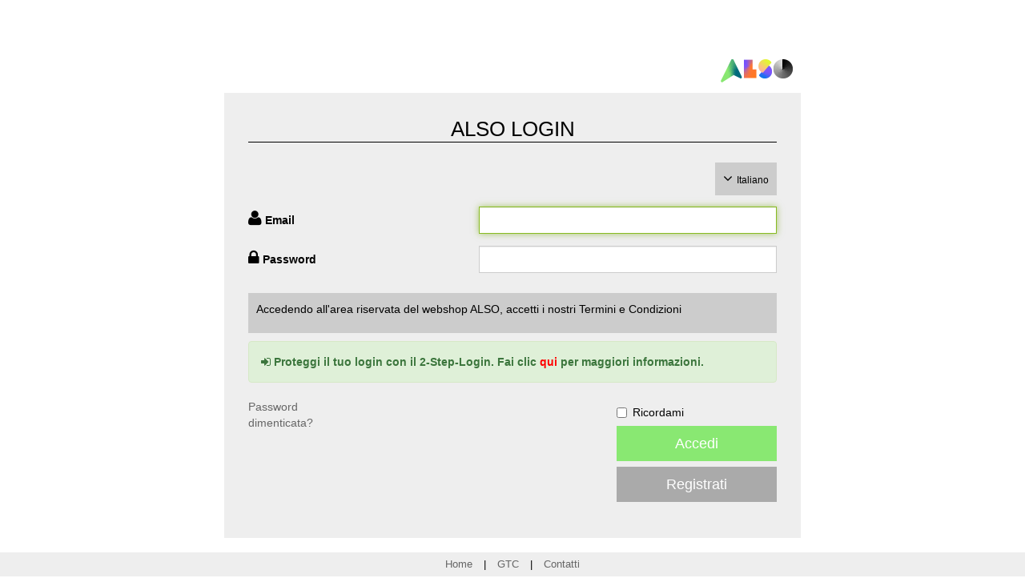

--- FILE ---
content_type: text/html;charset=utf-8
request_url: https://weblogin.also.com/auth/realms/also-customers/protocol/openid-connect/auth?response_type=code&scope=openid&client_id=pegasos-shop-2710&kc_locale=it&redirect_uri=https%3A%2F%2Fwww.also.com%2Fec%2Fcms5%2F2710%2FShopStart.do&pg-salesorg-no=2710&state=87fef9e29c924cdd65129c1cbcf62c751695075133376
body_size: 23216
content:
	<!DOCTYPE html>
	<html xmlns="http://www.w3.org/1999/xhtml" class="login-pf">

	<head>
		<meta charset="utf-8" />
		<meta http-equiv="Content-Type" content="text/html; charset=UTF-8" />
		<meta name="robots" content="noindex, nofollow" />
		<meta http-equiv="Access-Control-Allow-Origin" content="*;https://weblogin.also.com;http://localhost:8180" />
		<!--meta http-equiv="Access-Control-Allow-Headers" content="X-Requested-With" /-->

				<meta name="viewport" content="width=device-width,initial-scale=1"/>
		<title>        Accedi a ALSO Login

</title>
		<link rel="icon" href="/auth/resources/dlf1a/login/also-theme/img/favicon.ico" />

		<link rel="icon" href="/auth/resources/dlf1a/login/also-theme/img/favicon.ico" />

		<link href="/auth/resources/dlf1a/login/also-theme/css/bootstrap.min.css" rel="stylesheet" />
		<link href="/auth/resources/dlf1a/login/also-theme/css/login/login.css" rel="stylesheet" />
		<link href="/auth/resources/dlf1a/login/also-theme/css/font-awesome-4.6.3/css/font-awesome.min.css" rel="stylesheet" />

		<script src="/auth/resources/dlf1a/login/also-theme/js/jquery-3.7.1.js" type="text/javascript"></script>
		<script src="/auth/resources/dlf1a/login/also-theme/js/jquery.cookie.js" type="text/javascript"></script>
		<script src="/auth/resources/dlf1a/login/also-theme/js/login/keycloak.js" type="text/javascript"></script>
		<script src="/auth/resources/dlf1a/login/also-theme/js/webtrekk_v4.js" type="text/javascript"></script>

		<script type="text/javascript">
			var salesorg = new URL(location.href).searchParams.get('pg-salesorg-no') || (new URL(location.href).searchParams.get('client_id') || '').slice(-4);
			function getWebtrekkCode(salesorg) {
				var webtrekkCode = "";
				switch (salesorg) {
					case "1010": webtrekkCode = '589514176000918'; break;
					case "1130": webtrekkCode = '912928798412452'; break;
					case "2200": webtrekkCode = '251056786116093'; break;
					case "2320": webtrekkCode = '177457723720947'; break;
					case "2420": webtrekkCode = '753131606974963'; break;
					case "2421": webtrekkCode = '753131606974963'; break;
					case "2510": webtrekkCode = '704818204159177'; break;
					case "2610": webtrekkCode = '439279395108600'; break;
					case "2640": webtrekkCode = '219987111224544'; break;
					case "2710": webtrekkCode = '502453439374277'; break;
					case "2800": webtrekkCode = '539914903811928'; break;
					case "2900": webtrekkCode = '733138017156409'; break;
					case "3100": webtrekkCode = '329907481269467'; break;
					case "3310": webtrekkCode = '292212597308582'; break;
					case "4000": webtrekkCode = '590341552297239'; break;
					case "5110": webtrekkCode = '380245922387995'; break;
					case "5210": webtrekkCode = '442253486085439'; break;
					case "5310": webtrekkCode = '292630696524616'; break;
					case "5820": webtrekkCode = '506068616222068'; break;
					case "5830": webtrekkCode = '493825478142119'; break;
					case "5840": webtrekkCode = '735926883205134'; break;
					case "5845": webtrekkCode = '429520374464123'; break;
					case "5850": webtrekkCode = '375243668814937'; break;
					case "5860": webtrekkCode = '377353185558054'; break;
					case "5710": webtrekkCode = '180274047750407'; break;
					case "6000": webtrekkCode = '590341552297239'; break;
					case "6110": webtrekkCode = '215718253266138'; break;
					case "2000": webtrekkCode = '677616829660503'; break;
					case "5410": webtrekkCode = '699168320014998'; break;
					case "5870": webtrekkCode = '815758506977261'; break;
					default:
						webtrekkCode = '';
						console.error('Type Error: please add a tracking id for ' + salesorg + ' in the pegasos-webtrekk_core.js');
						break;
				}
				return webtrekkCode;
			}

			function getTrackDomain(){
				return "stats."+document.location.hostname.split('.')[1]+"."+document.location.hostname.split('.')[2];
			}

			/** Domains that should not be shown as referrers. Multiple domains can be specified separated by semicolons. */
			function getDomain(){
				return document.location.hostname;
			}

			function getCommaSeparatedString(arrayKeyList){
				var commaSeparatedString = '';
				arrayKeyList.forEach(function(entry,index) {
					if (index > 0) {
						commaSeparatedString +=",";
					}
					commaSeparatedString += entry;
				})
				return commaSeparatedString;
			}

			// Function to check if a specific cookie exists
			function getCookie(name) {
				const value = '; ' + document.cookie;
				const parts = value.split('; ' + name + '=');
				if (parts.length === 2) {
					const cookieValue = parts.pop().split(';').shift();
					console.log('Cookie found with value:', cookieValue);
					return cookieValue;
				}
				return null;
			}


			var mapp_timestamp = new Date();
			var mapp_year = mapp_timestamp.getFullYear();
			var mapp_month = ("0" + (mapp_timestamp.getMonth() + 1)).slice(-2);
			var mapp_day = ("0" + (mapp_timestamp.getDate())).slice(-2);
			var mapp_hours = ("0" + (mapp_timestamp.getHours())).slice(-2);
			var mapp_minute = ("0" + (mapp_timestamp.getMinutes())).slice(-2);
			var mapp_sec = ("0" + (mapp_timestamp.getSeconds())).slice(-2);
			var mapp_millisec = ("00" + (mapp_timestamp.getMilliseconds())).slice(-3);
			var mapp_dateString =  mapp_year + "-" + mapp_month + "-" + mapp_day +" "+ mapp_hours + ":" + mapp_minute + ":" + mapp_sec+":"+mapp_millisec;

			window.pegasos = {};
			pegasos.tracking = {};
			pegasos.tracking.wtErrorList = new Array();
			pegasos.tracking.wtWarningKeyList = new Array();
			pegasos.tracking.wtInfoKeyList = new Array();
			pegasos.tracking.wtUndefindedKeyList = new Array();
			if(typeof(errorKeyList) != "undefined") { pegasos.tracking.wtErrorList = getCommaSeparatedString(errorKeyList); }
			if(typeof(warningKeyList) != "undefined") { pegasos.tracking.wtWarningKeyList = getCommaSeparatedString(warningKeyList); }
			if(typeof(infoKeyList) != "undefined") { pegasos.tracking.wtInfoKeyList = getCommaSeparatedString(infoKeyList); }
			if(typeof(undefindedKeyList) != "undefined") { pegasos.tracking.wtUndefindedKeyList = getCommaSeparatedString(undefindedKeyList); }
			pegasos.tracking.isMobile = typeof(mobile) != "undefined" && typeof(mobile.alsoMobileShop) != "undefined";
			pegasos.tracking.locale = new URL(location.href).searchParams.get('kc_locale');

			var pageConfig = {
				cookie : "3",
				contentId : document.title,
				contentGroup : {
					1 : "SHOP",
					10: window.location.hostname + window.location.pathname
				},
				linkTrack : "link",
				mediaCode : "mc",
				customerId : "",
				urmCategory : {
					1 : "",
					3 : ""
				},
				customSessionParameter : {
					1 : "",
					2 : "",
					4 : "",
					10 : salesorg ? salesorg : "",
					11 : ""
				},
				customParameter : {
					1 : pegasos.tracking.wtErrorList,
					2 : pegasos.tracking.wtWarningKeyList,
					3 : pegasos.tracking.wtInfoKeyList,
					4 : pegasos.tracking.wtUndefindedKeyList,
					9 : pegasos.tracking.locale,
					20 : salesorg ? salesorg : "",
					32 : mapp_dateString,
					24: window.location.href.replace(/mc=.*$/, '')
				}
			};

			pegasos.tracking.wt = {};
			pegasos.tracking.webtrekkCode = getWebtrekkCode(salesorg);
			pegasos.tracking.mappSession = 	getCookie('wtsid_'+pegasos.tracking.webtrekkCode);
			if (typeof getTrackDomain === 'function'){
				pegasos.tracking.trackDomain = getTrackDomain();
			}
			if (typeof getDomain === 'function'){
				pegasos.tracking.domain = getDomain();
			}
			if(typeof(webtrekkConfig) == "undefined") {
				var webtrekkConfig = {};
			}
			webtrekkConfig.trackId = pegasos.tracking.webtrekkCode;
			webtrekkConfig.trackDomain = pegasos.tracking.trackDomain;
			webtrekkConfig.domain = pegasos.tracking.domain;

			try {
				if (typeof webtrekkV3 !== "undefined") {
					pegasos.tracking.wt = new webtrekkV3(pageConfig);

					if (pegasos.tracking.mappSession === '1') {
						if (typeof pegasos.tracking.wt.sendinfo === 'function') {
							pegasos.tracking.wt.sendinfo();
							console.log('wt sendinfo');
						}
					}
				} else {
					console.log('webtrekkV3 not available');
				}
			} catch (e) {
				console.error('Webtrekk tracking failed:', e);
			}
		</script>

		<script type="text/javascript">
			document.addEventListener('DOMContentLoaded', function () {
				const url = new URL(window.location.href);
				const params = url.searchParams;

				const clientIdFull = params.get('client_id');
				let clientId = null;
				if (clientIdFull && clientIdFull.startsWith('pegasos-shop-q-')) {
					clientId = clientIdFull.substring('pegasos-shop-q-'.length);
				} else if (clientIdFull && clientIdFull.startsWith('pegasos-shop-')) {
					clientId = clientIdFull.substring('pegasos-shop-'.length);
				}

				function setCookie(name, value, days = 30) {
					const expires = new Date(Date.now() + days * 864e5).toUTCString();
					document.cookie = name + '=' + value + '; expires=' + expires + '; path=/';
				}

				function getCookie(name) {
					return document.cookie.split(';').find(row => row.trim().startsWith(name + '='))?.split('=')[1];
				}

				let language = params.get('kc_locale');

				if (language) {
					console.log('Found language in URL: ' + language);
					setCookie('user_language', language);
				} else {
					language = getCookie('user_language');
					if (!language) {
						language = navigator.language?.substring(0, 2) || 'en';
						console.log('Fallback to browser language: ' + language);
					}
				}
				// Save to window variables
				window.authSalesOrg = clientId;
				window.authLanguage = language;
			});
		</script>
	</head>

	<body class="">

				<span class="js-currentKeycloakLocale" style="display:none;" data-language="it"></span>
		<span class="js-cmsContent" style="display: none" data-client="pegasos-shop-2710"></span>

	<div class="container">
		<input id="js-base-url" type="hidden" value="/auth/resources/dlf1a/login/also-theme" />
		<div class="row">
			<div class="pull-right col-xs-12">
				<div id="kc-logo">
					<a href="https://www.also.com">
						<div id="kc-logo-wrapper">
							<img src=""/>
						</div>
					</a>
				</div>
			</div>
		</div>
	</div>
	<div id="kc-container" class="container">
		<div id="kc-container-wrapper" class="">
			<div class="row">
				<div id="kc-header" class="col-xs-12 col-sm-8 col-md-8 col-lg-7">
					<div id="kc-header-wrapper" class=" js-salesorg-name">        ALSO Login

</div>
				</div>

					<div id="kc-locale" class="col-xs-12 col-sm-4 col-lg-5">
						<div id="kc-locale-wrapper" class="">
							<div class="kc-dropdown" id="kc-locale-dropdown">
								<a href="#" id="kc-current-locale-link">Italiano</a>
								<ul>
										<li data-locale="de" class="kc-dropdown-item js-locale"><a href="/auth/realms/also-customers/login-actions/authenticate?client_id=pegasos-shop-2710&amp;tab_id=Hj-KJyjXwYY&amp;execution=4feabba7-019e-4d6a-9f82-6d74850e7073&amp;kc_locale=de">Tedesco</a></li>
										<li data-locale="no" class="kc-dropdown-item js-locale"><a href="/auth/realms/also-customers/login-actions/authenticate?client_id=pegasos-shop-2710&amp;tab_id=Hj-KJyjXwYY&amp;execution=4feabba7-019e-4d6a-9f82-6d74850e7073&amp;kc_locale=no">Norvegese</a></li>
										<li data-locale="fi" class="kc-dropdown-item js-locale"><a href="/auth/realms/also-customers/login-actions/authenticate?client_id=pegasos-shop-2710&amp;tab_id=Hj-KJyjXwYY&amp;execution=4feabba7-019e-4d6a-9f82-6d74850e7073&amp;kc_locale=fi">Finlandese</a></li>
										<li data-locale="sv" class="kc-dropdown-item js-locale"><a href="/auth/realms/also-customers/login-actions/authenticate?client_id=pegasos-shop-2710&amp;tab_id=Hj-KJyjXwYY&amp;execution=4feabba7-019e-4d6a-9f82-6d74850e7073&amp;kc_locale=sv">Svedese</a></li>
										<li data-locale="pt" class="kc-dropdown-item js-locale"><a href="/auth/realms/also-customers/login-actions/authenticate?client_id=pegasos-shop-2710&amp;tab_id=Hj-KJyjXwYY&amp;execution=4feabba7-019e-4d6a-9f82-6d74850e7073&amp;kc_locale=pt">Portoghese</a></li>
										<li data-locale="bg" class="kc-dropdown-item js-locale"><a href="/auth/realms/also-customers/login-actions/authenticate?client_id=pegasos-shop-2710&amp;tab_id=Hj-KJyjXwYY&amp;execution=4feabba7-019e-4d6a-9f82-6d74850e7073&amp;kc_locale=bg">Bulgaro</a></li>
										<li data-locale="lt" class="kc-dropdown-item js-locale"><a href="/auth/realms/also-customers/login-actions/authenticate?client_id=pegasos-shop-2710&amp;tab_id=Hj-KJyjXwYY&amp;execution=4feabba7-019e-4d6a-9f82-6d74850e7073&amp;kc_locale=lt">Lituano</a></li>
										<li data-locale="en" class="kc-dropdown-item js-locale"><a href="/auth/realms/also-customers/login-actions/authenticate?client_id=pegasos-shop-2710&amp;tab_id=Hj-KJyjXwYY&amp;execution=4feabba7-019e-4d6a-9f82-6d74850e7073&amp;kc_locale=en">Inglese</a></li>
										<li data-locale="hr" class="kc-dropdown-item js-locale"><a href="/auth/realms/also-customers/login-actions/authenticate?client_id=pegasos-shop-2710&amp;tab_id=Hj-KJyjXwYY&amp;execution=4feabba7-019e-4d6a-9f82-6d74850e7073&amp;kc_locale=hr">Croato</a></li>
										<li data-locale="lv" class="kc-dropdown-item js-locale"><a href="/auth/realms/also-customers/login-actions/authenticate?client_id=pegasos-shop-2710&amp;tab_id=Hj-KJyjXwYY&amp;execution=4feabba7-019e-4d6a-9f82-6d74850e7073&amp;kc_locale=lv">Lettone</a></li>
										<li data-locale="it" class="kc-dropdown-item js-locale"><a href="/auth/realms/also-customers/login-actions/authenticate?client_id=pegasos-shop-2710&amp;tab_id=Hj-KJyjXwYY&amp;execution=4feabba7-019e-4d6a-9f82-6d74850e7073&amp;kc_locale=it">Italiano</a></li>
										<li data-locale="fr" class="kc-dropdown-item js-locale"><a href="/auth/realms/also-customers/login-actions/authenticate?client_id=pegasos-shop-2710&amp;tab_id=Hj-KJyjXwYY&amp;execution=4feabba7-019e-4d6a-9f82-6d74850e7073&amp;kc_locale=fr">Francese</a></li>
										<li data-locale="hu" class="kc-dropdown-item js-locale"><a href="/auth/realms/also-customers/login-actions/authenticate?client_id=pegasos-shop-2710&amp;tab_id=Hj-KJyjXwYY&amp;execution=4feabba7-019e-4d6a-9f82-6d74850e7073&amp;kc_locale=hu">Ungherese</a></li>
										<li data-locale="es" class="kc-dropdown-item js-locale"><a href="/auth/realms/also-customers/login-actions/authenticate?client_id=pegasos-shop-2710&amp;tab_id=Hj-KJyjXwYY&amp;execution=4feabba7-019e-4d6a-9f82-6d74850e7073&amp;kc_locale=es">Spagnolo</a></li>
										<li data-locale="et" class="kc-dropdown-item js-locale"><a href="/auth/realms/also-customers/login-actions/authenticate?client_id=pegasos-shop-2710&amp;tab_id=Hj-KJyjXwYY&amp;execution=4feabba7-019e-4d6a-9f82-6d74850e7073&amp;kc_locale=et">Estone</a></li>
										<li data-locale="cs" class="kc-dropdown-item js-locale"><a href="/auth/realms/also-customers/login-actions/authenticate?client_id=pegasos-shop-2710&amp;tab_id=Hj-KJyjXwYY&amp;execution=4feabba7-019e-4d6a-9f82-6d74850e7073&amp;kc_locale=cs">Ceco</a></li>
										<li data-locale="sk" class="kc-dropdown-item js-locale"><a href="/auth/realms/also-customers/login-actions/authenticate?client_id=pegasos-shop-2710&amp;tab_id=Hj-KJyjXwYY&amp;execution=4feabba7-019e-4d6a-9f82-6d74850e7073&amp;kc_locale=sk">Slovacco</a></li>
										<li data-locale="sl" class="kc-dropdown-item js-locale"><a href="/auth/realms/also-customers/login-actions/authenticate?client_id=pegasos-shop-2710&amp;tab_id=Hj-KJyjXwYY&amp;execution=4feabba7-019e-4d6a-9f82-6d74850e7073&amp;kc_locale=sl">Sloveno</a></li>
										<li data-locale="pl" class="kc-dropdown-item js-locale"><a href="/auth/realms/also-customers/login-actions/authenticate?client_id=pegasos-shop-2710&amp;tab_id=Hj-KJyjXwYY&amp;execution=4feabba7-019e-4d6a-9f82-6d74850e7073&amp;kc_locale=pl">Polski</a></li>
										<li data-locale="da" class="kc-dropdown-item js-locale"><a href="/auth/realms/also-customers/login-actions/authenticate?client_id=pegasos-shop-2710&amp;tab_id=Hj-KJyjXwYY&amp;execution=4feabba7-019e-4d6a-9f82-6d74850e7073&amp;kc_locale=da">Danese</a></li>
										<li data-locale="ro" class="kc-dropdown-item js-locale"><a href="/auth/realms/also-customers/login-actions/authenticate?client_id=pegasos-shop-2710&amp;tab_id=Hj-KJyjXwYY&amp;execution=4feabba7-019e-4d6a-9f82-6d74850e7073&amp;kc_locale=ro">Rumeno</a></li>
										<li data-locale="nl" class="kc-dropdown-item js-locale"><a href="/auth/realms/also-customers/login-actions/authenticate?client_id=pegasos-shop-2710&amp;tab_id=Hj-KJyjXwYY&amp;execution=4feabba7-019e-4d6a-9f82-6d74850e7073&amp;kc_locale=nl">Olandese</a></li>
								</ul>
							</div>
						</div>
					</div>
			</div>
			<div id="kc-content" class="row">
				<div id="kc-content-wrapper" class="">

					<div class="alert" id="js-tempMessageText" style="display:none;"></div>



					<div class="alert alert-info js-contextinfo-newsletter" style="display:none;">
						<span><!-- placeholder --></span>
					</div>

					<div id="kc-form" class="login">
						<div id="kc-form-wrapper" class="col-xs-12">
        <div id="kc-form">
            <form id="kc-form-login"
                  class="form-horizontal"
                  action="https://weblogin.also.com/auth/realms/also-customers/login-actions/authenticate?session_code=JWB7GmCA8jLBbXhWEvHRu9NbE6N_qBEv1FZByYm5W08&amp;execution=4feabba7-019e-4d6a-9f82-6d74850e7073&amp;client_id=pegasos-shop-2710&amp;tab_id=Hj-KJyjXwYY"
                  method="post">
                <div id="js-login-hidden-text"
                     style="display: none;"></div>
                <div id="js-second-login-hidden-text"
                     style="display: none;"></div>
                <div id="js-email-info"
                     style="display: none;"></div>

                <div id="js-kc-first_login-form"
                     class="hide">
                </div>
                <div id="js-kc-normal-form">
                    <div class="form-group">
                        <div class="col-xs-12 col-sm-12 col-md-5">
                            <i class="fa fa-user"
                               aria-hidden="true"></i>
                            <label id="js-username"
                                   for="username"
                                   class="control-label">Username o email</label>
                        </div>

                        <div class="col-xs-12 col-sm-12 col-md-7">
                                <input id="username"
                                       class="form-control"
                                       name="username"
                                       value=""
                                       type="text"
                                       autofocus/>
                        </div>
                    </div>

                    <div class="form-group">
                        <div class="col-xs-12 col-sm-12 col-md-5">
                            <i class="fa fa-lock"
                               aria-hidden="true"></i>
                            <label id="js-password"
                                   for="password"
                                   class="control-label">Password</label>
                        </div>

                        <div class="col-xs-12 col-sm-12 col-md-7">
                            <input id="password"
                                   class="form-control"
                                   name="password"
                                   type="password"
                                   autocomplete="off"/>
                        </div>
                    </div>
                    <div class="row">
                            <div id="js-keycloak-info-box"
                                 class="cs-keycloak-info-box col-xs-12"></div>
                    </div>

                            <div class="row">
                                <div class="cs-keycloak-info-box col-xs-12">
                                        <div class="alert alert-success">
                                            <i class="fa fa-sign-in"></i>&nbsp;<b>Proteggi il tuo login con il 2-Step-Login. Fai clic
                                                <a href="https://www.also.com/ec/cms5/it_2710/2710/servizi/servizi-it/multifactor-authentification/index.jsp">qui</a> per maggiori informazioni.
                                            </b></div>
                                </div>
                            </div>

                    <div class="form-group">
                        <div class="col-sm-3">
                            <div id="kc-form-options"
                                 class="">

                                <div class="">
                                        <span><a class="js-a-resetPassword"
                                                 href="/auth/realms/also-customers/login-actions/reset-credentials?client_id=pegasos-shop-2710&amp;tab_id=Hj-KJyjXwYY">Password dimenticata?</a></span>
                                </div>
                                <div class="cs-legacy-login">
                                    <div class="js-legacy_login js-legacy_login_link"></div>
                                </div>
                            </div>
                        </div>
                        <div class="col-sm-5"
                             id="js-keycloak-register"
                             class="cs-keycloak-register">
                            <span class="js-customerRegistration"></span>
                        </div>
                        <div class="col-sm-4">
                                <div class="checkbox">
                                    <label>
                                            <input id="rememberMe"
                                                   name="rememberMe"
                                                   type="checkbox"
                                                   tabindex="3"> Ricordami
                                    </label>
                                </div>
                            <div id="kc-form-buttons"
                                 class="submit">
                                <div class="">
                                    <input class="btn btn-primary btn-lg"
                                           name="login"
                                           id="kc-login"
                                           type="submit"
                                           value="Accedi"/>
                                </div>
                            </div>
                            <div id="kc-form-buttons"
                                 class="submit">
                                <div class="js-customer-registration-bottom-right"></div>
                            </div>
                        </div>
                    </div>
                </div>
            </form>


						</div>
					</div>


				</div>
			</div>
		</div>
        <div id="js-keycloak-footer"
             class="cs-keycloak-footer"></div>

	</div>
	<script language='javascript' async='true' type='text/javascript' src='https://cdn.whatfix.com/prod/3bc3d2f0-145f-11eb-abc5-22a91d6e4464/embed/embed.nocache.js'></script>
	</body>
	</html>



--- FILE ---
content_type: text/css
request_url: https://www.also.com/ec/cms5/media/shop/common/sso/css_1/also_sso_2710_css.css
body_size: 827
content:
#kc-container-wrapper {
    bottom: auto;
}

span.kc-feedback-text {
    color: #000;
}

.js-customer-registration-bottom-right .btn {
    padding: 10px 0;
}

.submit #kc-login,
.btn-primary {
    background: #89E872;
}

.submit #kc-login:hover,
.btn-primary:hover,
.btn-primary:active,
.btn-primary:focus,
.btn-primary:focus:active {
    background: #36a61b;
}


a#kc-current-locale-link:before,
.fa.fa-user,
.fa.fa-lock {
    color: #000;
}

.cs-keycloak-footer a {
    color: #666;
}

.cs-keycloak-footer a:hover {
    color: #000;
}

.cs-keycloak-additional-info a:hover,
.cs-keycloak-info-box .module a:hover,
#kc-info.module a {
    color: #000;
    text-decoration: underline;
}

a.js-a-resetPassword {
    color: #666;
}

a.js-a-resetPassword:hover {
    color: #000;
}

.message_box.inconspicuous p {
    padding-right: 45px;
}

.kc-dropdown ul li a:hover {
    background-color: #89E872;
    border-color: #89E872;
}

.kc-dropdown ul {
    border: none;
}

#kc-logo-wrapper {
    margin: 10px;
    content: url("https://www.also.com/ec/cms5/media/grfx/common_grfx/logo1.png");
}

.login-pf .container {
    padding-top: 60px;
}

.cs-keycloak-footer {
    text-align: center;
    position: fixed;
    bottom: 0px;
    background: #eee;
    width: 100%;
    left: 0;
    line-height: 30px;
    font-size: 13px;
}

.cs-keycloak-footer p {
    margin: 0px;
}

#kc-locale {
    z-index: 99999;
    height: 55px;
    width: 100%;
}

/* Header */ 

#kc-header {
	width: 100%;
}

 #kc-header-wrapper {
    font-size: 26px;
    text-transform: uppercase;
    line-height: 1.2em;
    margin-bottom: 25px;
    border-bottom: 1px solid black;
	text-align: center;
}

a.bli_forhandler {
    color: #666;
}

a.bli_forhandler:hover {
    color: #000;
}

/** TOTP STYLING **/
.floating-box {
	position: absolute;
    padding: 2rem;
    background: #89e872;
    width: 80%;
    left: 5rem;
    z-index: 2000;
    -webkit-box-shadow: 5px 5px 10px 0 #808080;
            box-shadow: 5px 5px 10px 0 #808080;
}
#kc-content-wrapper {
    overflow-y: initial;
}
